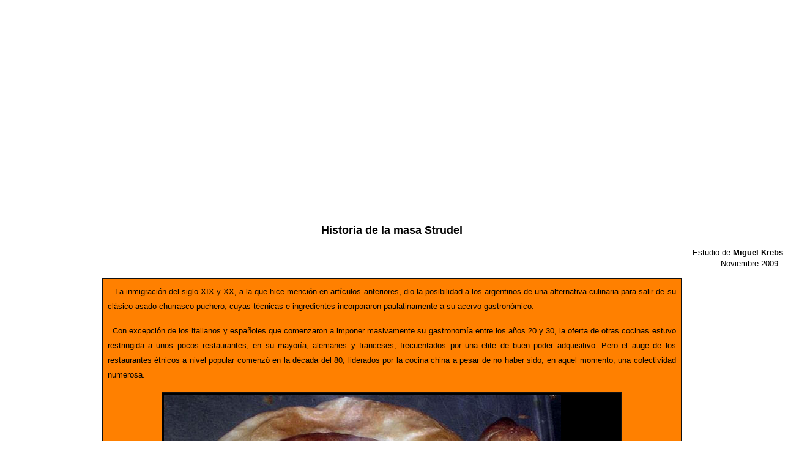

--- FILE ---
content_type: text/html
request_url: https://www.historiacocina.com/paises/articulos/argentina/strudel.htm
body_size: 6986
content:
<html xmlns:v="urn:schemas-microsoft-com:vml" xmlns:o="urn:schemas-microsoft-com:office:office" xmlns="http://www.w3.org/TR/REC-html40">

<head>
<meta http-equiv="Content-Language" content="es">
<meta name="GENERATOR" content="Microsoft FrontPage 5.0">
<meta name="ProgId" content="FrontPage.Editor.Document">
<meta http-equiv="Content-Type" content="text/html; charset=windows-1252">

<title>Historia de la masa Strudel</title>
<style>
<!--
 table.MsoNormalTable
	{mso-style-parent:"";
	font-size:10.0pt;
	font-family:"Times New Roman"}
span.textstyle01
	{font-family:"Franklin Gothic Medium";
	color:red;
	font-weight:bold;
	font-style:italic}
span.textstyle21
	{font-family:Arial;
	color:black;
	font-weight:normal;
	font-style:normal}
span.textstyle11
	{font-family:Arial;
	color:blue;
	font-weight:bold;
	font-style:normal}
span.textstyle31
	{font-family:Arial;
	color:blue;
	font-weight:normal;
	font-style:italic}
span.textstyle41
	{font-family:Arial;
	color:#0000A0;
	font-weight:normal;
	font-style:italic}
span.textstyle51
	{font-family:Arial;
	color:#FF8000;
	font-weight:normal;
	font-style:italic}
h1
	{margin-bottom:.0001pt;
	page-break-after:avoid;
	font-size:10.0pt;
	font-family:Arial;
	font-weight:bold;
	margin-left:0cm; margin-right:0cm; margin-top:0cm}
h2
	{margin-bottom:.0001pt;
	page-break-after:avoid;
	font-size:10.0pt;
	font-family:Arial;
	font-weight:bold;
	text-decoration:underline;
	text-underline:single; margin-left:0cm; margin-right:0cm; margin-top:0cm}
span.a
	{}
span.GramE
	{}
span.SpellE
	{}
span.goohl0
	{}
 div.MsoNormal
	{mso-style-parent:"";
	margin-bottom:.0001pt;
	font-size:12.0pt;
	font-family:"Times New Roman";
	margin-left:0cm; margin-right:0cm; margin-top:0cm}
span.MsoFootnoteReference
	{vertical-align:super}
span.texto111
	{font-family:Verdana;
	color:black;
	font-weight:normal;
	font-style:normal}
h4
	{margin-right:0cm;
	margin-left:0cm;
	font-size:12.0pt;
	font-family:"Times New Roman"}
span.bwxsm
	{}
h3
	{margin-bottom:.0001pt;
	font-size:13.5pt;
	font-family:"Arial Unicode MS";
	font-weight:normal; margin-left:0cm; margin-right:0cm; margin-top:0cm}
span.f1
	{color:#676767}
span.gl1
	{}
#main {
background-position: 0% 0%; padding:0; background-color:transparent; background-repeat:repeat-y; background-attachment:scroll
}
.main .widget {
margin-top: 4px;
width: 468px;
padding: 0 13px;
}
.main .Blog {
margin: 0;
padding: 0;
width: 484px;
}
.post {
margin:.3em 0 25px;
padding:0 13px;
border-width:1px 0;
}
.post-body {
border-left:1px dotted #000000; border-right:1px dotted #000000; border-top:0px dotted #000000; border-bottom:1px dotted #ffffcc; padding-left:29px; padding-right:14px; padding-top:10px; padding-bottom:1px
}
-->
</style>
</head>

<body leftmargin="0" topmargin="0" marginwidth="0" link="#800000">
<script language="JavaScript">
<!--

   function event_false() {
         window.event.returnValue = false
   }

document.onselectstart = event_false

//-->
    </script>
      <script language="JavaScript">
<!--
var message="";
function clickIE() {if (document.all) {(message);return false;}}
function clickNS(e) {if
(document.layers||(document.getElementById<html<html!document.all))
{
if (e.which==2||e.which==3) {(message);return false;}}}
if (document.layers)
{document.captureEvents(Event.MOUSEDOWN);document.onmousedown=clickNS;}
else{document.onmouseup=clickNS;document.oncontextmenu=clickIE;}
document.oncontextmenu=new Function("return false")
// -->
    </script>
      <script>
if (document.all)
document.body.onmousedown=new Function("if (event.button==2||event.button==3) alert('© Copyright by Grupo Gastronautas. Es delito la copia sin autorización de sus autores.')")
    </script>
<!--  GRUPO GASTRONAUTAS ORGANIZACIÓN NO  GUBERNAMENTAL Todos los artículos que figuran en esta web tienen registro de propiedad intelectual, está prohibida  su reproducción total o parcial en cualquier medio sin la autorización expresa de su autor o autores Artículo de Carlos Azcoytia  -->
<p align="justify" style="text-indent: 8; line-height: 150%"> <font face="Arial" size="2">
<OBJECT classid="clsid:D27CDB6E-AE6D-11cf-96B8-444553540000"
 codebase="http://active.macromedia.com/flash2/cabs/swflash.cab#version=4,0,0,0"
 ID=uros WIDTH="98%" HEIGHT=350>
    <PARAM NAME=movie VALUE="strudel.swf"> <PARAM NAME=loop VALUE=0> 
  <PARAM NAME=quality VALUE=High> <PARAM NAME=bgcolor VALUE=FFFFFF>
  <param name="_cx" value="20638">
  <param name="_cy" value="7408">
  <param name="FlashVars" value>
  <param name="Src" value="strudel.swf">
  <param name="WMode" value="Window">
  <param name="Play" value="0">
  <param name="SAlign" value>
  <param name="Menu" value="-1">
  <param name="Base" value>
  <param name="AllowScriptAccess" value>
  <param name="Scale" value="exactfit">
  <param name="DeviceFont" value="0">
  <param name="EmbedMovie" value="0">
  <param name="SWRemote" value>
  <param name="MovieData" value>
  <param name="SeamlessTabbing" value="1">
  <param name="Profile" value="0">
  <param name="ProfileAddress" value>
  <param name="ProfilePort" value="0">
  <param name="AllowNetworking" value="all">
  <EMBED src="strudel.swf" loop=false quality=high bgcolor=#FFFFFF  WIDTH=100% HEIGHT=350 TYPE="application/x-shockwave-flash" PLUGINSPAGE="http://www.macromedia.com/shockwave/download/index.cgi?P1_Prod_Version=ShockwaveFlash" scale="exactfit"></EMBED></OBJECT>
</font></p>
<div align="center">
  <div align="center">


<p class="MsoNormal"><font size="4"><b><span style="font-family: Arial">
Historia de la masa Strudel</span></b></font></p>
<p class="MsoNormal" align="right">&nbsp;<font face="Arial"><span lang="es"><font size="2">Estudio de 
<b>Miguel Krebs</b><br>
Noviembre 2009</font></span></font>&nbsp;&nbsp; </p>
<div align="center">
  <center>
  <table border="1" cellpadding="8" cellspacing="8" style="border-collapse: collapse" bordercolor="#111111" width="74%" id="AutoNumber1">
    <tr>
      <td width="100%" bgcolor="#FF8000" align="justify">
      <p class="MsoNormal" style="text-indent: 8; line-height: 150%"><b><span lang="ES-TRAD" style="font-family:Arial">&nbsp;</span></b><span lang="ES-TRAD" style="font-family:Arial"><font size="2">La inmigración del siglo 
      XIX y XX, a la que hice mención en artículos anteriores, dio la 
      posibilidad a los argentinos de una alternativa culinaria para salir de su 
      clásico asado-churrasco-puchero, cuyas técnicas e ingredientes 
      incorporaron paulatinamente a su acervo gastronómico.</font></span></p>
      <p class="MsoNormal" style="text-align:justify;line-height:150%; text-indent:8">
      <font size="2">
      <span lang="ES-TRAD" style="font-family:Arial">Con excepción de los 
      italianos y españoles que comenzaron a imponer masivamente su gastronomía 
      entre los años 20 y 30, la oferta de otras cocinas estuvo restringida a 
      unos pocos restaurantes, en su mayoría, alemanes y franceses, frecuentados 
      por una elite de buen poder adquisitivo. Pero el auge de los restaurantes 
      étnicos a nivel popular comenzó en la década del 80, liderados por la 
      cocina china a pesar de no haber sido</span><span style="font-family:Arial">, </span>
      <span lang="ES-TRAD" style="font-family:Arial">en aquel momento, una colectividad 
      numerosa.&nbsp;</span></font></p>
      <div align="center">
        <center>
        <table border="1" cellpadding="3" cellspacing="3" style="border-collapse: collapse" bordercolor="#111111" width="81%" id="AutoNumber6">
          <tr>
            <td width="100%" bgcolor="#000000">
            <img border="0" src="burek.jpg" width="649" height="464"></td>
          </tr>
        </table>
        </center>
      </div>
      <p class="MsoNormal" style="text-align:justify;line-height:150%; text-indent:8">
      <font size="2">
      <span lang="ES-TRAD" style="font-family:Arial">Finalizada la  </span>
      <span style="font-family:Arial">Segunda</span><span lang="ES-TRAD" style="font-family:Arial"> </span>
      <span style="font-family:Arial">Guerra</span><span lang="ES-TRAD" style="font-family:Arial"> </span>
      <span style="font-family:Arial">Mundial</span><span lang="ES-TRAD" style="font-family:Arial"> poca gente de la Europa del Este logró reunir sus ahorros 
      para costearse el viaje a la Argentina he iniciar una nueva vida. Algunos 
      de aquellos inmigrantes, como una manera para sobrevivir, pusieron en 
      práctica sus habilidades culinarias dentro de las propias colectividades 
      aglutinadas en sociedades como: el Hogar Árabe, la Sociedad Búlgara Ina 
      Vazov; la colectividad Helénica; la <span style="color:black">Asociación<b>
      </b><em style="font-weight: bold; font-style: normal">
      <span style="font-weight: normal">Ucraniana</span></em><b> </b>de Cultura
      <em style="font-weight: bold; font-style: normal">
      <span style="font-weight: normal">Prosvita</span></em></span><b> </b>o la 
      Sociedad Croata de Socorros Mutuos entre otras, que ofrecían platos 
      típicos de sus países a comensales ajenos a estas comunidades.</span></font></p>
      <p class="MsoNormal" style="text-align:justify;line-height:150%; text-indent:8">
      <span lang="ES-TRAD" style="font-family:Arial"><font size="2">Algunos de los 
      descendientes de estos inmigrantes, tuvieron la inquietud de expandir 
      aquellas tradiciones gastronómicas, encarándolas ahora como un negocio, 
      poniendo en práctica los conocimientos culinarios heredados de sus 
      ancestros. </font> </span></p>
      <p class="MsoNormal" style="text-align:justify;line-height:150%; text-indent:8">
      <span lang="ES-TRAD" style="font-family:Arial"><font size="2">Bajo estas características, 
      tuve la ocasión de conocer un restaurante Croata, que en su escueta carta 
      compuesta de 14 platos, figuraba como especialidad destacada,  el strudel, 
      la típica masa fina poco hojaldrada que se emplea para envolver rellenos 
      dulces o salados, que para el común de la gente, está ligada a la 
      repostería austriaca o alemana y vinculada con el clásico strudel de 
      manzana con pasas y nueces. Sin embargo, es notable el énfasis que pone 
      este restaurante en una serie de platos fríos y calientes partiendo de la 
      masa strudel, que la misma cocinera elabora en forma artesanal, respetando 
      la tradición culinaria transmitida por su madre y su abuela.&nbsp;</font></span></p>
      <p class="MsoNormal" style="text-align:justify;line-height:150%; text-indent:8">
      <font size="2">
      <span lang="ES-TRAD" style="font-family:Arial">El origen del strudel sea 
      probablemente una consecuencia de la influencia otomana en la Europa 
      Central, que alcanzó su máximo esplendor en el siglo XVII con el dominio 
      sobre toda la península de Anatolia (actual Turquía), norte de África y 
      los países balcánicos. En el primer cuarto del siglo XVI los otomanos 
      avanzaron sobre Hungría y</span><span style="font-family:Arial">,</span><span lang="ES-TRAD" style="font-family:Arial"> luego de someterla, intentaron hacer lo propio 
      con Austria en tres oportunidades; la primera vez en 1529; la segunda en 
      1532 y por último en 1683, sin lograr el objetivo, ante el apoyo de los 
      polacos a la casa de los Absburgos. </span> </font> </p>
      <p class="MsoNormal" style="text-align:justify;line-height:150%; text-indent:8">
      <span lang="ES-TRAD" style="font-family:Arial"><font size="2">Y aquí nace una leyenda, 
      porque se dice que del fracaso de este último intento, surge el famoso 
      croissant, una pieza de pastelería hecha con una masa hojaldrada que 
      imitaba la media luna (cuyo origen es controvertido) representativa de la 
      dinastía Osmanlí, como una manera socarrona de interpretar la derrota del 
      ejército liderado por Kara Mustafa Pasha, que fuera ahorcado en Belgrado 
      por los jenízaros, a causa de su mal desempeño en aquel asalto.</font></span></p>
      <div align="center">
        <center>
        <table border="1" cellpadding="3" cellspacing="3" style="border-collapse: collapse" bordercolor="#111111" width="94%" id="AutoNumber4">
          <tr>
            <td width="100%" bgcolor="#000000">
            <p align="center">
            <img border="0" src="topkapi.jpg" width="650" height="487"><br>
            <font face="Arial" size="1" color="#FFFFFF">Una de las diez cocinas 
            del palacio de Topkapi</font></td>
          </tr>
        </table>
        </center>
      </div>
      <p class="MsoNormal" style="text-align:justify;line-height:150%; text-indent:8">
      <font size="2">
      <span lang="ES-TRAD" style="font-family:Arial">Sin embargo, el asedio 
      sobre Viena duró muy pocos meses y no fue tiempo suficiente para que los 
      austriacos asimilaran los secretos del strudel, a diferencia del que 
      soportó Hungría tras la batalla de Mohacs en 1526, donde Soliman El 
      Magnífico, derrotó a las tropas húngaras lideradas por su rey, Luis II de 
      Hungría, que murió en la contienda. De allí en más, se transformó en un 
      protectorado del imperio otomano y</span><span style="font-family:Arial">,</span><span lang="ES-TRAD" style="font-family:Arial"> durante este período, Hungría absorbió 
      gran parte de la cultura culinaria turca, entre cuyas especialidades se 
      encontraba el origen del strudel. Y digo el origen, porque en realidad 
      esta especialidad es un derivado del Baklava</span><span style="font-family:Arial">(1)</span><span lang="ES-TRAD" style="font-family:Arial">, que se hacía, y se sigue 
      elaborando, a partir de la yufka, una masa que emplean el resto de los 
      países balcánicos para sus comidas tradicionales.</span></font></p>
      <div align="center">
        <center>
        <table border="1" cellpadding="3" cellspacing="3" style="border-collapse: collapse" bordercolor="#111111" width="71%" id="AutoNumber5">
          <tr>
            <td width="100%" bgcolor="#000000">
            <p align="center">
            <img border="0" src="yukufka2.jpg" width="566" height="420"><br>
            <b><font face="Arial" size="1" color="#FFFFFF">Preparación artesanal 
            de yukufka</font></b></td>
          </tr>
        </table>
        </center>
      </div>
      <p class="MsoNormal" style="text-align:justify;line-height:150%; text-indent:8">
      <span lang="ES-TRAD" style="font-family:Arial"><font size="2">La Yufka es la masa 
      hojaldrada liviana con la que se elaboran especialidades turcas como el 
      Börek o Burek, empanada rellena de queso feta, y el Gözleme, otra especie 
      de empanada delgada rellena. La Sapanakópita, es una especialidad griega, 
      rellena de espinaca y queso feta, que recibe el nombre de Kreatópita, 
      cuando el relleno es de carne; Tirópita, cuando lo es de queso, orégano, 
      perejil y menta fresca y Milópita, cuando está elaborada con manzana miel 
      y canela, lo más parecido al tradicional strudel húngaro o austriaco. &nbsp;</font></span></p>
      <p class="MsoNormal" style="text-align:justify;line-height:150%; text-indent:8">
      <span lang="ES-TRAD" style="font-family:Arial"><font size="2">Los turcos como pueblo 
      nómada, no conocían la fermentación ni el horno, y la yufka, era la masa 
      del pan elaborado con harina, agua y aceite, que amasada y extendida 
      convenientemente, se la colocaba sobre una chapa de hierro caliente que 
      siempre transportaban. La masa menos extendida con el agregado de 
      levadura, es el origen del pan árabe o pita, empleado hoy en la 
      preparación del Döner en Pita.</font></span></p>
      <div align="center">
        <center>
        <table border="1" cellpadding="3" cellspacing="3" style="border-collapse: collapse" bordercolor="#111111" width="64%" id="AutoNumber3">
          <tr>
            <td width="100%" bgcolor="#000000">
            <p align="center">
            <img border="0" src="yukufka1.jpg" width="597" height="424"><br>
            <b><font face="Arial" color="#FFFFFF" size="1">Yufka</font></b></td>
          </tr>
        </table>
        </center>
      </div>
      <p class="MsoNormal" style="text-align:justify;line-height:150%; text-indent:8">
      <span lang="ES-TRAD" style="font-family:Arial"><font size="2">En la actualidad, se sigue 
      amasando yufka en forma artesanal empleando tan solo un palo de escoba 
      para estirar la masa, o de manera industrial, donde la masa se desplaza en 
      forma continua sobre una cinta transportadora que al pasar por una serie 
      de rodillos, queda tan delgada como una hoja de papel, y luego de ser 
      cortada en forma circular de aproximadamente 80 cm. de diámetro, se la 
      pliega en cuatro para ser envasada. </font> </span></p>
      <p class="MsoNormal" style="text-align:justify;line-height:150%; text-indent:8">
      <font size="2">
      <span lang="ES-TRAD" style="font-family:Arial">Pero la masa para strudel 
      en manos expertas puede llegar</span><span style="font-family:Arial">,</span><span lang="ES-TRAD" style="font-family:Arial"> en su estiramiento, a límites increíbles, 
      partiendo de un pequeño bollo de masa, cuyo grosor y textura final &nbsp;se 
      asemeja a un guante de látex</span><span style="font-family:Arial">.</span></font></p>
      <p class="MsoNormal" style="text-align:justify;line-height:150%;vertical-align:
middle; text-indent:8"><span lang="ES-TRAD" style="font-family:Arial"><font size="2">Este procedimiento tan 
      particular se encuentra en los grabados en una de las 10 cocinas del 
      palacio de Topkapi, en Estambul, residencia de los sultanes del imperio 
      otomano, fechado en 1473. </font> </span></p>
      <p class="MsoNormal" style="text-align:justify;line-height:150%;vertical-align:
middle; text-indent:8"><span style="font-family: Arial"><font size="2">Los cocineros debían tener gran 
      habilidad para estirar la yufka lo más delgada posible, apilando 100 hojas 
      en una asadera, y antes de rellenarlas con baklava, &nbsp;el sultán comprobaba 
      la calidad de la masa dejando caer desde medio metro de altura, una moneda 
      de oro, que si traspasaba las hojas de yufka y llegaba a la base del 
      recipiente el cocinero era elogiado, y a modo de reconocimiento por sus 
      habilidades, podía quedarse con la moneda. Ahora, si quedaba detenida en 
      alguna de sus capas, debía regresar a la cocina para reiniciar la labor de 
      amasado. Si esta misma prueba la hacía el sultán frente a sus invitados y 
      fallaba era considerada una afrenta hacia él, con lo cual suponemos que 
      el cocinero debía presentar su renuncia indeclinable y abandonar el 
      palacio so pena de ser decapitado.</font></span></p>
      <p class="MsoNormal" style="text-align:justify;line-height:150%;vertical-align:
middle; text-indent:8"><span style="font-family: Arial"><font size="2">El baklava no fue solo un símbolo de la 
      abundancia y el buen sabor, sino que además, se le dio gran importancia en 
      las fiestas populares, lo que queda demostrado en grabados de finales del 
      siglo XVII y principios del XVIII. </font> </span></p>
      <p class="MsoNormal" style="text-align:justify;line-height:150%;vertical-align:
middle; text-indent:8"><span style="font-family: Arial"><font size="2">En medio del ayuno del Ramadán, el 
      sultán que era el jefe supremo de las fuerzas armadas, obsequiaba a sus 
      soldados con bandejas de baklava, pero el &nbsp;primero en recibir una ración, 
      era el maestro de armas. Luego se distribuía una bandeja para cada dos 
      soldados, los que salían por la puerta principal del palacio marchando 
      hacia sus cuarteles en medio de la algarabía del pueblo de Estambul que 
      victoreaban al sultán y a sus jenízaros.</font></span></p>
      <p class="MsoNormal" style="text-align:justify;line-height:150%;vertical-align:
middle; text-indent:8"><span lang="DE" style="font-family: Arial"><font size="2">Resumiendo entonces, podemos 
      definir al strudel como una masa de origen húngaro, muy delgada, 
      superpuesta formando capas y posible de ser rellenada. Dice un antiguo 
      libro de la cocina magyar, que la masa strudel solo será adecuada cuando, 
      con un trozo del tamaño de un panecillo, logres hacer un hojaldre capaz de 
      envolver a un husar y su caballo.</font></span></p>
      <div align="center">
        <center>
        <table border="1" cellpadding="4" cellspacing="4" style="border-collapse: collapse" bordercolor="#111111" width="73%" id="AutoNumber2">
          <tr>
            <td width="100%" bgcolor="#000000">
            <p align="center">
            <img border="0" src="baklava.jpg" width="500" height="333"><br>
            <b><font face="Arial" size="1" color="#FFFFFF">Baklava</font></b></td>
          </tr>
        </table>
        </center>
      </div>
      <p class="MsoNormal" style="text-align:justify;line-height:150%;vertical-align:
middle; text-indent:8">
      <span lang="de"><font size="2"><span style="font-family: Arial">(1)</span></font></span><span lang="DE" style="font-size: 10.0pt; line-height: 150%; font-family: Arial">
      El baklava es un pastel de yufka relleno de pistachos y almendras molidas, 
      canela, sésamo, semillas de amapola, bañado en almibar y miel. Nada 
      recomendable para los diabéticos.</span><span lang="DE" style="font-family: Arial"><font size="2">&nbsp;</font></span></p>
      
      <p class="MsoNormal" style="text-align:justify;vertical-align:middle">
      <span style="font-family: Arial">
      <div align="center">
        <center><table border="0" cellpadding="5" cellspacing="5" style="border-collapse: collapse" width="63%" id="AutoNumber1">
   <tr>
     <td width="100%" bgcolor="#000000">
     <center>
&nbsp;<object width="425" height="344"><param name="movie" value="http://www.youtube.com/v/d2Ancg-d16A&hl=es&fs=1&"></param><param name="allowFullScreen" value="true"></param><param name="allowscriptaccess" value="always"></param>
  <embed src="http://www.youtube.com/v/d2Ancg-d16A&hl=es&fs=1&" type="application/x-shockwave-flash" allowscriptaccess="always" allowfullscreen="true" width="425" height="344"></embed></object>
<br>
<font color="#FFFFFF" size="1">
<span style="font-family: Arial; font-weight:700">Amasado del strudel por Adriana 
      Rusendic. </span></font></td>
   </tr>
  </table>
  <br>
        </center>
      </div>
&nbsp;</span><p class="MsoNormal" style="text-align:justify;line-height:150%;vertical-align:
middle"><b>
      <span lang="DE" style="line-height: 150%; font-family: Arial">
      <font size="2">Bibliografía</font></span></b><span lang="DE" style="font-family: Arial"><font size="2">:
      </font> </span>
      </p>
      <p class="MsoNormal" style="text-align:justify;line-height:150%;vertical-align:
middle">
      <span lang="DE" style="line-height: 150%; font-family: Arial">
      <font size="2">Culinaria de Könemann.<br>
      Golden Horn: Golosinas históricas - Budapest – Hungría.</font></span><span style="line-height: 150%; font-family: Arial"><font size="2"><br>
      Adriana Rusendic. Restoran Dobar Tek&nbsp; (Buenos Aires- Argentina)</font></span></p>
      </p>
      </td>
    </tr>
  </table>
  </center>
</div>

</div>
<p align="left"><b><span lang="es"><font face="Arial" size="2">
<a href="../index.htm">Salir de esta página</a></font></span></b></p>
<script src="http://www.google-analytics.com/urchin.js" type="text/javascript">
  </script>
<script type="text/javascript">
_uacct = "UA-602686-1";
urchinTracker();
  </script>

</div>

</body>

</html>